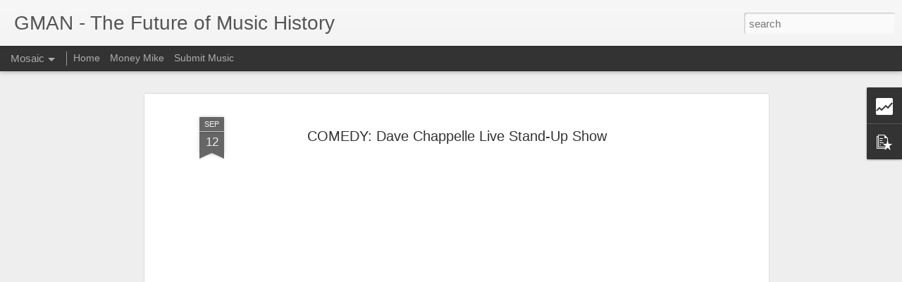

--- FILE ---
content_type: text/html; charset=UTF-8
request_url: https://www.greatmusicallnight.com/b/stats?style=BLACK_TRANSPARENT&timeRange=ALL_TIME&token=APq4FmC49BO1JFl5ba12J88an0DjSzbaBNVEQimScXPq_Wj3wSxypYJqACKrcMfBpSnjTj5KoXhNkYscFyVsL3pphvZCNvfV5A&v=0&action=initial&widgetId=Stats1&responseType=js
body_size: 25
content:
{"total":1564729,"sparklineOptions":{"backgroundColor":{"fillOpacity":0.1,"fill":"#000000"},"series":[{"areaOpacity":0.3,"color":"#202020"}]},"sparklineData":[[0,4],[1,5],[2,4],[3,50],[4,37],[5,10],[6,6],[7,2],[8,3],[9,11],[10,27],[11,14],[12,19],[13,6],[14,22],[15,35],[16,70],[17,78],[18,99],[19,83],[20,30],[21,14],[22,13],[23,19],[24,20],[25,13],[26,40],[27,17],[28,21],[29,32]],"nextTickMs":257142}

--- FILE ---
content_type: text/html; charset=UTF-8
request_url: https://www.greatmusicallnight.com/b/stats?style=BLACK_TRANSPARENT&timeRange=ALL_TIME&token=APq4FmBUDrbGrYwJ9vX5lDWD0fN3ZonjpRdb6GSn7cwkrRIZAj8TXK_oeMGPWc-fFA7LltYpys6BrlvYMXaIrBLaExMxpZdXzA&v=0&action=initial&widgetId=Stats1&responseType=js
body_size: 21
content:
{"total":1564729,"sparklineOptions":{"backgroundColor":{"fillOpacity":0.1,"fill":"#000000"},"series":[{"areaOpacity":0.3,"color":"#202020"}]},"sparklineData":[[0,4],[1,5],[2,4],[3,50],[4,37],[5,10],[6,6],[7,2],[8,3],[9,11],[10,27],[11,14],[12,19],[13,6],[14,22],[15,35],[16,70],[17,78],[18,99],[19,83],[20,30],[21,14],[22,13],[23,19],[24,20],[25,13],[26,40],[27,17],[28,21],[29,32]],"nextTickMs":257142}

--- FILE ---
content_type: text/javascript; charset=UTF-8
request_url: https://www.greatmusicallnight.com/?v=0&action=initial&widgetId=Stats1&responseType=js&xssi_token=AOuZoY5Iq6uF475_bGiEeumG9x5TOH55LQ%3A1769900114510
body_size: 124
content:
try {
_WidgetManager._HandleControllerResult('Stats1', 'initial',{'title': 'Total Pageviews', 'showGraphicalCounter': false, 'showAnimatedCounter': false, 'showSparkline': false, 'statsUrl': '//www.greatmusicallnight.com/b/stats?style\x3dBLACK_TRANSPARENT\x26timeRange\x3dALL_TIME\x26token\x3dAPq4FmC49BO1JFl5ba12J88an0DjSzbaBNVEQimScXPq_Wj3wSxypYJqACKrcMfBpSnjTj5KoXhNkYscFyVsL3pphvZCNvfV5A'});
} catch (e) {
  if (typeof log != 'undefined') {
    log('HandleControllerResult failed: ' + e);
  }
}


--- FILE ---
content_type: text/javascript; charset=UTF-8
request_url: https://www.greatmusicallnight.com/?v=0&action=initial&widgetId=Stats1&responseType=js&xssi_token=AOuZoY5Iq6uF475_bGiEeumG9x5TOH55LQ%3A1769900114510
body_size: 48
content:
try {
_WidgetManager._HandleControllerResult('Stats1', 'initial',{'title': 'Total Pageviews', 'showGraphicalCounter': false, 'showAnimatedCounter': false, 'showSparkline': false, 'statsUrl': '//www.greatmusicallnight.com/b/stats?style\x3dBLACK_TRANSPARENT\x26timeRange\x3dALL_TIME\x26token\x3dAPq4FmBUDrbGrYwJ9vX5lDWD0fN3ZonjpRdb6GSn7cwkrRIZAj8TXK_oeMGPWc-fFA7LltYpys6BrlvYMXaIrBLaExMxpZdXzA'});
} catch (e) {
  if (typeof log != 'undefined') {
    log('HandleControllerResult failed: ' + e);
  }
}
